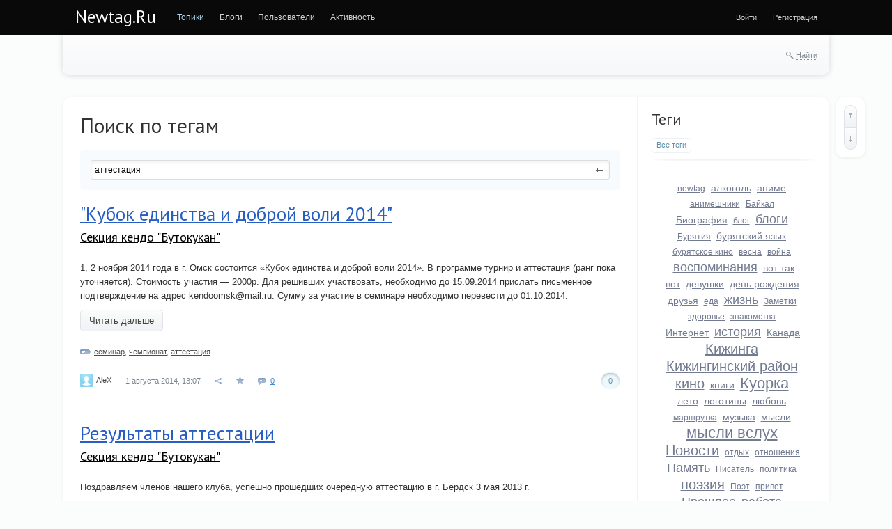

--- FILE ---
content_type: text/html; charset=utf-8
request_url: https://newtag.ru/tag/%D0%B0%D1%82%D1%82%D0%B5%D1%81%D1%82%D0%B0%D1%86%D0%B8%D1%8F/
body_size: 10900
content:
<!doctype html>




        
        

<!--[if lt IE 7]> <html class="no-js ie6 oldie" lang="ru" > <![endif]-->
<!--[if IE 7]>    <html class="no-js ie7 oldie" lang="ru" > <![endif]-->
<!--[if IE 8]>    <html class="no-js ie8 oldie" lang="ru" > <![endif]-->
<!--[if gt IE 8]><!--> <html class="no-js" lang="ru" > <!--<![endif]-->

<head prefix="og: https://ogp.me/ns# article: https://ogp.me/ns/article#">
    
        <meta charset="utf-8">

        <meta name="description" content="Newtag.Ru - блоги Бурятии, городской блог Улан-Удэ">
        <meta name="keywords" content="бурятия, улан-удэ, нютаг">
        <meta name="viewport" content="width=device-width, initial-scale=1">
        <meta name="robots" content="index,follow">

        <title>аттестация / tag_title / Newtag.Ru</title>

        
                    <link rel="alternate" type="application/rss+xml" href="https://newtag.ru/rss/tag/аттестация/" title="аттестация">
        
        
                    <link rel="canonical" href="https://newtag.ru/tag/аттестация/" />
        
        
        
            
            <link rel="stylesheet" type="text/css" href="https://newtag.ru/application/tmp/templates/cache/synio/fd3aaa086b28e0173e646eec300678e8.css?v=13" />

        
    <link href="//fonts.googleapis.com/css?family=PT+Sans:400,700&amp;subset=latin,cyrillic" rel="stylesheet" type="text/css">
    <link rel="search" type="application/opensearchdescription+xml" href="https://newtag.ru/search/opensearch/" title="Newtag.Ru" />


        <link href="https://newtag.ru/application/frontend/skin/synio/assets/images/favicons/favicon.ico?v1" rel="shortcut icon" />

        <script>
            var PATH_ROOT                   = 'https://newtag.ru/',PATH_SKIN                   = 'https://newtag.ru/application/frontend/skin/synio',PATH_FRAMEWORK_FRONTEND     = 'https://newtag.ru/framework/frontend/framework',PATH_FRAMEWORK_LIBS_VENDOR  = 'https://newtag.ru/framework/libs/vendor',LIVESTREET_SECURITY_KEY = '1f9a30e32ee82f9a76820e731fe1110b',LANGUAGE                = 'ru',WYSIWYG                 = false,ACTION = 'tag';var aRouter = [];aRouter['error'] = 'https://newtag.ru/error/';aRouter['index'] = 'https://newtag.ru/index/';aRouter['auth'] = 'https://newtag.ru/auth/';aRouter['profile'] = 'https://newtag.ru/profile/';aRouter['blog'] = 'https://newtag.ru/blog/';aRouter['people'] = 'https://newtag.ru/people/';aRouter['settings'] = 'https://newtag.ru/settings/';aRouter['tag'] = 'https://newtag.ru/tag/';aRouter['talk'] = 'https://newtag.ru/talk/';aRouter['comments'] = 'https://newtag.ru/comments/';aRouter['rss'] = 'https://newtag.ru/rss/';aRouter['blogs'] = 'https://newtag.ru/blogs/';aRouter['search'] = 'https://newtag.ru/search/';aRouter['admin'] = 'https://newtag.ru/admin/';aRouter['ajax'] = 'https://newtag.ru/ajax/';aRouter['feed'] = 'https://newtag.ru/feed/';aRouter['stream'] = 'https://newtag.ru/stream/';aRouter['subscribe'] = 'https://newtag.ru/subscribe/';aRouter['content'] = 'https://newtag.ru/content/';aRouter['property'] = 'https://newtag.ru/property/';aRouter['wall'] = 'https://newtag.ru/wall/';aRouter['sitemap'] = 'https://newtag.ru/sitemap/';        </script>

        
    
    
            

                    
    
            <style>
            .layout-userbar,
            .layout-container {
                min-width: 320px;
                max-width: 1100px;
            }
        </style>
    
    <meta name="viewport" content="">


    <meta property="og:title" content="аттестация / tag_title / Newtag.Ru" />
<meta property="og:type" content="website" />
<meta property="og:image" content="https://newtag.ru/application/frontend/skin/synio/og-default.png" />
<meta property="og:url" content="https://newtag.ru/tag/аттестация" />
<meta property="og:site_name" content="Newtag.Ru" />

</head>



    
    

<body class="layout layout--user-role-guest layout--user-role-not-admin layout--template-synio layout--fluid  " >
    
    

    
    
<div class="ls-userbar js-userbar">
    <div class="ls-userbar-inner ls-clearfix" style="min-width: 320px; max-width: 1100px;">
        <h1 class="ls-userbar-logo">
            <a href="https://newtag.ru/">Newtag.Ru</a>
        </h1>

        
        
            




    
    


                

    




    <ul class="ls-nav ls-nav--root  ls-userbar-nav ls-clearfix" >
                    
                                                                        












    <li class="ls-nav-item   active"  role="menuitem"
        >

        
        <a href="https://newtag.ru/" class="ls-nav-item-link" >
            
            
            
            <span class="ls-nav-item-text">Топики</span>

            
            
            
                    </a>

        
            </li>

                                                                    
                                                                        












    <li class="ls-nav-item  "  role="menuitem"
        >

        
        <a href="https://newtag.ru/blogs/" class="ls-nav-item-link" >
            
            
            
            <span class="ls-nav-item-text">Блоги</span>

            
            
            
                    </a>

        
            </li>

                                                                    
                                                                        












    <li class="ls-nav-item  "  role="menuitem"
        >

        
        <a href="https://newtag.ru/people/" class="ls-nav-item-link" >
            
            
            
            <span class="ls-nav-item-text">Пользователи</span>

            
            
            
                    </a>

        
            </li>

                                                                    
                                                                        












    <li class="ls-nav-item  "  role="menuitem"
        >

        
        <a href="https://newtag.ru/stream/" class="ls-nav-item-link" >
            
            
            
            <span class="ls-nav-item-text">Активность</span>

            
            
            
                    </a>

        
            </li>

                                                            </ul>

        

                    
            
            




    
    


        

    




    <ul class="ls-nav ls-nav--root  ls-userbar-auth-nav ls-clearfix" >
                    
                                                                        












    <li class="ls-nav-item  js-modal-toggle-login"  role="menuitem"
        >

        
        <a href="https://newtag.ru/auth/login/" class="ls-nav-item-link" >
            
            
            
            <span class="ls-nav-item-text">Войти</span>

            
            
            
                    </a>

        
            </li>

                                                                    
                                                                        












    <li class="ls-nav-item  js-modal-toggle-registration"  role="menuitem"
        >

        
        <a href="https://newtag.ru/auth/register/" class="ls-nav-item-link" >
            
            
            
            <span class="ls-nav-item-text">Регистрация</span>

            
            
            
                    </a>

        
            </li>

                                                            </ul>

            </div>
</div>


    
    <nav class="layout-nav ls-clearfix" style="min-width: 320px; max-width: 1100px;">
        <div class="layout-nav-inner ls-clearfix">
            <div class="layout-nav-right">
                
                <div class="ls-search-hideable js-search-hideable">
    <div class="ls-search-hideable-toggle js-search-hideable-toggle">
        <i class="ls-search-hideable-toggle-icon"></i>
        <a href="#" class="ls-search-hideable-toggle-text">Найти</a>
    </div>

    






<form action="https://newtag.ru/search/topics" method="get" class="ls-search-form ls-search-form--light  ls-search-hideable-search js-search-hideable-search" >
    
        <div class="ls-search-form-input-wrapper">
            












    
    
    
    
    







    <div class="ls-field  ls-clearfix  "
        
        >

        
        
        
        <div class="ls-field-holder">
            
    <input type="text"     id="ls-field2033162688"
    class="ls-field-input ls-search-form-input "
    value=""    name="q"    placeholder="Поиск"            
    
 />

        </div>

        
            </div>



                            <button class="ls-search-form-submit">
                    

<i class="syn-icon syn-icon-submit  " ></i>
                </button>
                    </div>
    
</form>
</div>

                            </div>

            
                    </div>
    </nav>


    
    <div id="container" class="layout-container  layout-has-sidebar">
        
        <div class="layout-wrapper ls-clearfix ">
            
            <div class="layout-content"
                 role="main"
                 >

                

                
                
                    <h2 class="page-header">
                        
    Поиск по тегам

                    </h2>


                
                    
                    
                    
                                            
                                                            

                

                
    






<form action="" method="get" class="ls-search-form  js-tag-search-form" >
    
        <div class="ls-search-form-input-wrapper">
            












    
    
    
    
    







    <div class="ls-field  ls-clearfix  "
        
        >

        
        
        
        <div class="ls-field-holder">
            
    <input type="text"     id="ls-field1930497611"
    class="ls-field-input ls-search-form-input autocomplete-tags js-tag-search"
    value="аттестация"    name="tag"    placeholder="Поиск по тегам"            
    
 />

        </div>

        
            </div>



                            <button class="ls-search-form-submit">
                    

<i class="syn-icon syn-icon-submit  " ></i>
                </button>
                    </div>
    
</form>
    


    

            



    
            







<article class="ls-topic   topic js-topic" >
    
    <header class="ls-topic-header">
        
        
        <h2 class="ls-topic-title ls-word-wrap">
            
                
                                    <a href="https://newtag.ru/2014/08/01/kubok-edinstva-i-dobroy-voli-2014.html">&quot;Кубок единства и доброй воли 2014&quot;</a>
                            
        </h2>

        
        
                                                                                            
                    <ul class="ls-topic-blogs ls-clearfix">
                                    <li class="ls-topic-blogs-item"><a href="https://newtag.ru/blog/kendo/">Секция кендо &quot;Бутокукан&quot;</a></li>
                            </ul>
            </header>


    
    

    
    
        
        
        
        <div class="ls-topic-content">
            <div class="ls-topic-text ls-text">
                
                                            1, 2 ноября 2014 года в г. Омск состоится «Кубок единства и доброй воли 2014». В программе турнир и аттестация (ранг пока уточняется). Стоимость участия — 2000р. Для решивших участвовать, необходимо до 15.09.2014 прислать письменное подтверждение на адрес kendoomsk@mail.ru. Сумму за участие в семинаре необходимо перевести до 01.10.2014.
                                    
            </div>

            
                            







<a
                    href="https://newtag.ru/2014/08/01/kubok-edinstva-i-dobroy-voli-2014.html#cut"
            role="button"
                                class="ls-button  ls-topic-cut"
        >
    
    
    
    Читать дальше

    </a>
                    </div>

        
        
                    

        
        
                    
    


    
    
                    
                            



    

    

    <div class="ls-tags  js-tags-favourite" data-param-target_id="1410" >
        
        
                            







<a class="ls-tags-item  " href="https://newtag.ru/tag/%D1%81%D0%B5%D0%BC%D0%B8%D0%BD%D0%B0%D1%80/" rel="tag">семинар</a>, 
                            







<a class="ls-tags-item  " href="https://newtag.ru/tag/%D1%87%D0%B5%D0%BC%D0%BF%D0%B8%D0%BE%D0%BD%D0%B0%D1%82/" rel="tag">чемпионат</a>, 
                            



    



<a class="ls-tags-item ls-tags-item--last  " href="https://newtag.ru/tag/%D0%B0%D1%82%D1%82%D0%B5%D1%81%D1%82%D0%B0%D1%86%D0%B8%D1%8F/" rel="tag">аттестация</a>
                    
    
    
    </div>

                    
        <footer class="ls-topic-footer">
            
            
                <ul class="ls-topic-info ls-clearfix">
                    
                        
                                                    <li class="ls-topic-info-item ls-topic-info-item--vote">
                                
                                












                
    
    

    


<div class="ls-vote ls-vote--count-zero ls-vote--not-voted ls-vote--locked ls-vote--default  js-vote-topic"  data-param-i-target-id="1410">
    
    <div class="ls-vote-body">
        
            
            <div class="ls-vote-rating js-vote-rating">
                                    0
                            </div>

            
            <div class="ls-vote-item ls-vote-item-up js-vote-item" title="" data-vote-value="1"></div>

            
                            <div class="ls-vote-item ls-vote-item-abstain js-vote-item" title="" data-vote-value="0"></div>
            
            
            <div class="ls-vote-item ls-vote-item-down js-vote-item" title="" data-vote-value="-1"></div>
        
    </div>
</div>
                            </li>
                        
                        
                        <li class="ls-topic-info-item ls-topic-info-item--author">
                            










    
    

<div class="ls-avatar ls-avatar--inline ls-avatar--has-name ls-avatar--size-text  user-item" >
    
        
        <a href="https://newtag.ru/profile/AleX/" class="ls-avatar-image-link">            <img src="https://newtag.ru/application/frontend/skin/synio/assets/images/avatars/avatar_male_24x24crop.png" alt="" class="ls-avatar-image">
        </a>
        
                    <div class="ls-avatar-name">
                <a href="https://newtag.ru/profile/AleX/" class="ls-avatar-name-link">                    AleX
                </a>            </div>
            
</div>
                        </li>

                        
                        <li class="ls-topic-info-item ls-topic-info-item--date">
                            <time datetime="2014-08-01T13:07:50+04:00" title="1 августа 2014, 13:07">
                                1 августа 2014, 13:07
                            </time>
                        </li>

                                                    
                            <li class="ls-topic-info-item ls-topic-info-item--share">
                                <i class="ls-topic-share js-popover-default" title="Поделиться" data-tooltip-target="#topic_share_1410"></i>
                            </li>

                            
                            <li class="ls-topic-info-item ls-topic-info-item--favourite">
                                











<div class="ls-favourite   js-favourite-topic ls-topic-favourite"
     data-param-i-target-id="1410"
     title="Добавить в избранное"
     data-param-target_type="topic" >

    
    <div class="ls-favourite-toggle js-favourite-toggle"></div>

    
            <span class="ls-favourite-count js-favourite-count" style="display: none;">
            0
        </span>
    </div>
                            </li>
                        
                        
                        
                        
                                                    <li class="ls-topic-info-item ls-topic-info-item--comments ">
                                <a href="https://newtag.ru/2014/08/01/kubok-edinstva-i-dobroy-voli-2014.html#comments">
                                    <span class="ls-topic-info-item--comments-count">0</span>

                                                                    </a>
                            </li>
                                             
                </ul>
             
        </footer>

        
                    <div class="ls-tooltip" id="topic_share_1410">
                <div class="ls-tooltip-content js-ls-tooltip-content">
                    
                        <div class="yashare-auto-init" data-yashareTitle="&quot;Кубок единства и доброй воли 2014&quot;" data-yashareLink="https://newtag.ru/2014/08/01/kubok-edinstva-i-dobroy-voli-2014.html" data-yashareL10n="ru" data-yashareType="small" data-yashareTheme="counter" data-yashareQuickServices="yaru,vkontakte,facebook,twitter,odnoklassniki,moimir,gplus"></div>
                    
                </div>
            </div>
             
</article>

    
            



    
            







<article class="ls-topic   topic js-topic" >
    
    <header class="ls-topic-header">
        
        
        <h2 class="ls-topic-title ls-word-wrap">
            
                
                                    <a href="https://newtag.ru/2013/05/07/rezultaty-attestacii.html">Результаты аттестации</a>
                            
        </h2>

        
        
                                                                                            
                    <ul class="ls-topic-blogs ls-clearfix">
                                    <li class="ls-topic-blogs-item"><a href="https://newtag.ru/blog/kendo/">Секция кендо &quot;Бутокукан&quot;</a></li>
                            </ul>
            </header>


    
    

    
    
        
        
        
        <div class="ls-topic-content">
            <div class="ls-topic-text ls-text">
                
                                            Поздравляем членов нашего клуба, успешно прошедших очередную аттестацию в г. Бердск 3 мая 2013 г.<br/>
<br/>
Бутаков Андрей — 1 кю<br/>
Ким Насанбаир — 4 кю
                                    
            </div>

            
                            







<a
                    href="https://newtag.ru/2013/05/07/rezultaty-attestacii.html#cut"
            role="button"
                                class="ls-button  ls-topic-cut"
        >
    
    
    
    Читать дальше

    </a>
                    </div>

        
        
                    

        
        
                    
    


    
    
                    
                            



    

    

    <div class="ls-tags  js-tags-favourite" data-param-target_id="761" >
        
        
                            







<a class="ls-tags-item  " href="https://newtag.ru/tag/%D1%81%D0%B5%D0%BC%D0%B8%D0%BD%D0%B0%D1%80/" rel="tag">семинар</a>, 
                            



    



<a class="ls-tags-item ls-tags-item--last  " href="https://newtag.ru/tag/%D0%B0%D1%82%D1%82%D0%B5%D1%81%D1%82%D0%B0%D1%86%D0%B8%D1%8F/" rel="tag">аттестация</a>
                    
    
    
    </div>

                    
        <footer class="ls-topic-footer">
            
            
                <ul class="ls-topic-info ls-clearfix">
                    
                        
                                                    <li class="ls-topic-info-item ls-topic-info-item--vote">
                                
                                












                
    
    

    


<div class="ls-vote ls-vote--count-zero ls-vote--not-voted ls-vote--locked ls-vote--default  js-vote-topic"  data-param-i-target-id="761">
    
    <div class="ls-vote-body">
        
            
            <div class="ls-vote-rating js-vote-rating">
                                    0
                            </div>

            
            <div class="ls-vote-item ls-vote-item-up js-vote-item" title="" data-vote-value="1"></div>

            
                            <div class="ls-vote-item ls-vote-item-abstain js-vote-item" title="" data-vote-value="0"></div>
            
            
            <div class="ls-vote-item ls-vote-item-down js-vote-item" title="" data-vote-value="-1"></div>
        
    </div>
</div>
                            </li>
                        
                        
                        <li class="ls-topic-info-item ls-topic-info-item--author">
                            










    
    

<div class="ls-avatar ls-avatar--inline ls-avatar--has-name ls-avatar--size-text  user-item" >
    
        
        <a href="https://newtag.ru/profile/AleX/" class="ls-avatar-image-link">            <img src="https://newtag.ru/application/frontend/skin/synio/assets/images/avatars/avatar_male_24x24crop.png" alt="" class="ls-avatar-image">
        </a>
        
                    <div class="ls-avatar-name">
                <a href="https://newtag.ru/profile/AleX/" class="ls-avatar-name-link">                    AleX
                </a>            </div>
            
</div>
                        </li>

                        
                        <li class="ls-topic-info-item ls-topic-info-item--date">
                            <time datetime="2013-05-07T23:22:55+04:00" title="7 мая 2013, 23:22">
                                7 мая 2013, 23:22
                            </time>
                        </li>

                                                    
                            <li class="ls-topic-info-item ls-topic-info-item--share">
                                <i class="ls-topic-share js-popover-default" title="Поделиться" data-tooltip-target="#topic_share_761"></i>
                            </li>

                            
                            <li class="ls-topic-info-item ls-topic-info-item--favourite">
                                











<div class="ls-favourite   js-favourite-topic ls-topic-favourite"
     data-param-i-target-id="761"
     title="Добавить в избранное"
     data-param-target_type="topic" >

    
    <div class="ls-favourite-toggle js-favourite-toggle"></div>

    
            <span class="ls-favourite-count js-favourite-count" style="display: none;">
            0
        </span>
    </div>
                            </li>
                        
                        
                        
                        
                                                    <li class="ls-topic-info-item ls-topic-info-item--comments ">
                                <a href="https://newtag.ru/2013/05/07/rezultaty-attestacii.html#comments">
                                    <span class="ls-topic-info-item--comments-count">4</span>

                                                                    </a>
                            </li>
                                             
                </ul>
             
        </footer>

        
                    <div class="ls-tooltip" id="topic_share_761">
                <div class="ls-tooltip-content js-ls-tooltip-content">
                    
                        <div class="yashare-auto-init" data-yashareTitle="Результаты аттестации" data-yashareLink="https://newtag.ru/2013/05/07/rezultaty-attestacii.html" data-yashareL10n="ru" data-yashareType="small" data-yashareTheme="counter" data-yashareQuickServices="yaru,vkontakte,facebook,twitter,odnoklassniki,moimir,gplus"></div>
                    
                </div>
            </div>
             
</article>

    
            



    
            







<article class="ls-topic   topic js-topic" >
    
    <header class="ls-topic-header">
        
        
        <h2 class="ls-topic-title ls-word-wrap">
            
                
                                    <a href="https://newtag.ru/2013/03/25/kubok-tanaka.html">Кубок Танака</a>
                            
        </h2>

        
        
                                                                                            
                    <ul class="ls-topic-blogs ls-clearfix">
                                    <li class="ls-topic-blogs-item"><a href="https://newtag.ru/blog/kendo/">Секция кендо &quot;Бутокукан&quot;</a></li>
                            </ul>
            </header>


    
    

    
    
        
        
        
        <div class="ls-topic-content">
            <div class="ls-topic-text ls-text">
                
                                            1-4 мая 2013 года в Новосибирске состоится семинар, индивидуальный детский и взрослый командный турнир по кендо и аттестация до 1 кю включительно.<br/>
<br/>
Стоимость семинара – 2000 руб.<br/>
Стоимость проживания — 400 руб. в сутки.<br/>
Стоимость 3-х разового питания – 500 руб. в сутки<br/>
<br/>
Последний срок подачи заявки – 5 апреля.<br/>
После 5 апреля будет направлена сводная смета по заявке, из которой полную стоимость за питание и проживание нужно будет оплатить не позднее 10 апреля.
                                    
            </div>

            
                            







<a
                    href="https://newtag.ru/2013/03/25/kubok-tanaka.html#cut"
            role="button"
                                class="ls-button  ls-topic-cut"
        >
    
    
    
    Читать дальше

    </a>
                    </div>

        
        
                    

        
        
                    
    


    
    
                    
                            



    

    

    <div class="ls-tags  js-tags-favourite" data-param-target_id="621" >
        
        
                            







<a class="ls-tags-item  " href="https://newtag.ru/tag/%D1%81%D0%B5%D0%BC%D0%B8%D0%BD%D0%B0%D1%80/" rel="tag">семинар</a>, 
                            







<a class="ls-tags-item  " href="https://newtag.ru/tag/%D0%B0%D1%82%D1%82%D0%B5%D1%81%D1%82%D0%B0%D1%86%D0%B8%D1%8F/" rel="tag">аттестация</a>, 
                            



    



<a class="ls-tags-item ls-tags-item--last  " href="https://newtag.ru/tag/%D1%82%D1%83%D1%80%D0%BD%D0%B8%D1%80/" rel="tag">турнир</a>
                    
    
    
    </div>

                    
        <footer class="ls-topic-footer">
            
            
                <ul class="ls-topic-info ls-clearfix">
                    
                        
                                                    <li class="ls-topic-info-item ls-topic-info-item--vote">
                                
                                












                
    
    

    


<div class="ls-vote ls-vote--count-positive ls-vote--not-voted ls-vote--locked ls-vote--default  js-vote-topic"  data-param-i-target-id="621">
    
    <div class="ls-vote-body">
        
            
            <div class="ls-vote-rating js-vote-rating">
                                    1
                            </div>

            
            <div class="ls-vote-item ls-vote-item-up js-vote-item" title="" data-vote-value="1"></div>

            
                            <div class="ls-vote-item ls-vote-item-abstain js-vote-item" title="" data-vote-value="0"></div>
            
            
            <div class="ls-vote-item ls-vote-item-down js-vote-item" title="" data-vote-value="-1"></div>
        
    </div>
</div>
                            </li>
                        
                        
                        <li class="ls-topic-info-item ls-topic-info-item--author">
                            










    
    

<div class="ls-avatar ls-avatar--inline ls-avatar--has-name ls-avatar--size-text  user-item" >
    
        
        <a href="https://newtag.ru/profile/AleX/" class="ls-avatar-image-link">            <img src="https://newtag.ru/application/frontend/skin/synio/assets/images/avatars/avatar_male_24x24crop.png" alt="" class="ls-avatar-image">
        </a>
        
                    <div class="ls-avatar-name">
                <a href="https://newtag.ru/profile/AleX/" class="ls-avatar-name-link">                    AleX
                </a>            </div>
            
</div>
                        </li>

                        
                        <li class="ls-topic-info-item ls-topic-info-item--date">
                            <time datetime="2013-03-25T16:15:34+04:00" title="25 марта 2013, 16:15">
                                25 марта 2013, 16:15
                            </time>
                        </li>

                                                    
                            <li class="ls-topic-info-item ls-topic-info-item--share">
                                <i class="ls-topic-share js-popover-default" title="Поделиться" data-tooltip-target="#topic_share_621"></i>
                            </li>

                            
                            <li class="ls-topic-info-item ls-topic-info-item--favourite">
                                











<div class="ls-favourite   js-favourite-topic ls-topic-favourite"
     data-param-i-target-id="621"
     title="Добавить в избранное"
     data-param-target_type="topic" >

    
    <div class="ls-favourite-toggle js-favourite-toggle"></div>

    
            <span class="ls-favourite-count js-favourite-count" style="display: none;">
            0
        </span>
    </div>
                            </li>
                        
                        
                        
                        
                                                    <li class="ls-topic-info-item ls-topic-info-item--comments ">
                                <a href="https://newtag.ru/2013/03/25/kubok-tanaka.html#comments">
                                    <span class="ls-topic-info-item--comments-count">0</span>

                                                                    </a>
                            </li>
                                             
                </ul>
             
        </footer>

        
                    <div class="ls-tooltip" id="topic_share_621">
                <div class="ls-tooltip-content js-ls-tooltip-content">
                    
                        <div class="yashare-auto-init" data-yashareTitle="Кубок Танака" data-yashareLink="https://newtag.ru/2013/03/25/kubok-tanaka.html" data-yashareL10n="ru" data-yashareType="small" data-yashareTheme="counter" data-yashareQuickServices="yaru,vkontakte,facebook,twitter,odnoklassniki,moimir,gplus"></div>
                    
                </div>
            </div>
             
</article>

    
    
    

















                
            </div>

            
                            <aside class="layout-sidebar" role="complementary">
                    <div class="ls-block ls-block--has-tabs  js-block-default" >
        
                    <header class="ls-block-header">
                
                    <h3 class="ls-block-title">
                                                    Теги
                                            </h3>
                
            </header>
        
        

        
        
        

        
        
        
                    





        
<div class="ls-tabs  js-tabs-block" >
    
    

<ul class="ls-tab-list   ls-clearfix"  data-tab-list>
                
                        

<li class="ls-tab   active" 
    data-tab
    data-lstab-options='{
        "target": "tab1670195386",
        "urls": {
            "load": ""
        }
    }'>

            <span class="ls-tab-inner">Все теги</span>
    </li>
                        </ul>

    
                
    <div class="ls-tabs-panes" data-tab-panes>
                                    <div class="ls-tab-pane" style="display: block" data-tab-pane id="tab1670195386">
                                            <div class="ls-tab-pane-content">
                            


    <ul class="ls-tag-cloud ls-word-wrap">
                    <li class="ls-tag-cloud-item ">
                <a class="ls-tag-size-1" href="https://newtag.ru/tag/newtag/" title="7">newtag</a>
            </li>
                    <li class="ls-tag-cloud-item ">
                <a class="ls-tag-size-3" href="https://newtag.ru/tag/%D0%B0%D0%BB%D0%BA%D0%BE%D0%B3%D0%BE%D0%BB%D1%8C/" title="10">алкоголь</a>
            </li>
                    <li class="ls-tag-cloud-item ">
                <a class="ls-tag-size-4" href="https://newtag.ru/tag/%D0%B0%D0%BD%D0%B8%D0%BC%D0%B5/" title="12">аниме</a>
            </li>
                    <li class="ls-tag-cloud-item ">
                <a class="ls-tag-size-2" href="https://newtag.ru/tag/%D0%B0%D0%BD%D0%B8%D0%BC%D0%B5%D1%88%D0%BD%D0%B8%D0%BA%D0%B8/" title="8">анимешники</a>
            </li>
                    <li class="ls-tag-cloud-item ">
                <a class="ls-tag-size-2" href="https://newtag.ru/tag/%D0%91%D0%B0%D0%B9%D0%BA%D0%B0%D0%BB/" title="8">Байкал</a>
            </li>
                    <li class="ls-tag-cloud-item ">
                <a class="ls-tag-size-4" href="https://newtag.ru/tag/%D0%91%D0%B8%D0%BE%D0%B3%D1%80%D0%B0%D1%84%D0%B8%D1%8F/" title="13">Биография</a>
            </li>
                    <li class="ls-tag-cloud-item ">
                <a class="ls-tag-size-2" href="https://newtag.ru/tag/%D0%B1%D0%BB%D0%BE%D0%B3/" title="8">блог</a>
            </li>
                    <li class="ls-tag-cloud-item ">
                <a class="ls-tag-size-6" href="https://newtag.ru/tag/%D0%B1%D0%BB%D0%BE%D0%B3%D0%B8/" title="18">блоги</a>
            </li>
                    <li class="ls-tag-cloud-item ">
                <a class="ls-tag-size-1" href="https://newtag.ru/tag/%D0%91%D1%83%D1%80%D1%8F%D1%82%D0%B8%D1%8F/" title="7">Бурятия</a>
            </li>
                    <li class="ls-tag-cloud-item ">
                <a class="ls-tag-size-3" href="https://newtag.ru/tag/%D0%B1%D1%83%D1%80%D1%8F%D1%82%D1%81%D0%BA%D0%B8%D0%B9+%D1%8F%D0%B7%D1%8B%D0%BA/" title="11">бурятский язык</a>
            </li>
                    <li class="ls-tag-cloud-item ">
                <a class="ls-tag-size-2" href="https://newtag.ru/tag/%D0%B1%D1%83%D1%80%D1%8F%D1%82%D1%81%D0%BA%D0%BE%D0%B5+%D0%BA%D0%B8%D0%BD%D0%BE/" title="9">бурятское кино</a>
            </li>
                    <li class="ls-tag-cloud-item ">
                <a class="ls-tag-size-2" href="https://newtag.ru/tag/%D0%B2%D0%B5%D1%81%D0%BD%D0%B0/" title="9">весна</a>
            </li>
                    <li class="ls-tag-cloud-item ">
                <a class="ls-tag-size-2" href="https://newtag.ru/tag/%D0%B2%D0%BE%D0%B9%D0%BD%D0%B0/" title="8">война</a>
            </li>
                    <li class="ls-tag-cloud-item ">
                <a class="ls-tag-size-6" href="https://newtag.ru/tag/%D0%B2%D0%BE%D1%81%D0%BF%D0%BE%D0%BC%D0%B8%D0%BD%D0%B0%D0%BD%D0%B8%D1%8F/" title="19">воспоминания</a>
            </li>
                    <li class="ls-tag-cloud-item ">
                <a class="ls-tag-size-4" href="https://newtag.ru/tag/%D0%B2%D0%BE%D1%82+%D1%82%D0%B0%D0%BA+%D0%B2%D0%BE%D1%82/" title="12">вот так вот</a>
            </li>
                    <li class="ls-tag-cloud-item ">
                <a class="ls-tag-size-4" href="https://newtag.ru/tag/%D0%B4%D0%B5%D0%B2%D1%83%D1%88%D0%BA%D0%B8/" title="14">девушки</a>
            </li>
                    <li class="ls-tag-cloud-item ">
                <a class="ls-tag-size-3" href="https://newtag.ru/tag/%D0%B4%D0%B5%D0%BD%D1%8C+%D1%80%D0%BE%D0%B6%D0%B4%D0%B5%D0%BD%D0%B8%D1%8F/" title="10">день рождения</a>
            </li>
                    <li class="ls-tag-cloud-item ">
                <a class="ls-tag-size-4" href="https://newtag.ru/tag/%D0%B4%D1%80%D1%83%D0%B7%D1%8C%D1%8F/" title="12">друзья</a>
            </li>
                    <li class="ls-tag-cloud-item ">
                <a class="ls-tag-size-1" href="https://newtag.ru/tag/%D0%B5%D0%B4%D0%B0/" title="7">еда</a>
            </li>
                    <li class="ls-tag-cloud-item ">
                <a class="ls-tag-size-5" href="https://newtag.ru/tag/%D0%B6%D0%B8%D0%B7%D0%BD%D1%8C/" title="15">жизнь</a>
            </li>
                    <li class="ls-tag-cloud-item ">
                <a class="ls-tag-size-2" href="https://newtag.ru/tag/%D0%97%D0%B0%D0%BC%D0%B5%D1%82%D0%BA%D0%B8/" title="8">Заметки</a>
            </li>
                    <li class="ls-tag-cloud-item ">
                <a class="ls-tag-size-2" href="https://newtag.ru/tag/%D0%B7%D0%B4%D0%BE%D1%80%D0%BE%D0%B2%D1%8C%D0%B5/" title="8">здоровье</a>
            </li>
                    <li class="ls-tag-cloud-item ">
                <a class="ls-tag-size-2" href="https://newtag.ru/tag/%D0%B7%D0%BD%D0%B0%D0%BA%D0%BE%D0%BC%D1%81%D1%82%D0%B2%D0%B0/" title="8">знакомства</a>
            </li>
                    <li class="ls-tag-cloud-item ">
                <a class="ls-tag-size-4" href="https://newtag.ru/tag/%D0%98%D0%BD%D1%82%D0%B5%D1%80%D0%BD%D0%B5%D1%82/" title="12">Интернет</a>
            </li>
                    <li class="ls-tag-cloud-item ">
                <a class="ls-tag-size-6" href="https://newtag.ru/tag/%D0%B8%D1%81%D1%82%D0%BE%D1%80%D0%B8%D1%8F/" title="19">история</a>
            </li>
                    <li class="ls-tag-cloud-item ">
                <a class="ls-tag-size-4" href="https://newtag.ru/tag/%D0%9A%D0%B0%D0%BD%D0%B0%D0%B4%D0%B0/" title="12">Канада</a>
            </li>
                    <li class="ls-tag-cloud-item ">
                <a class="ls-tag-size-8" href="https://newtag.ru/tag/%D0%9A%D0%B8%D0%B6%D0%B8%D0%BD%D0%B3%D0%B0/" title="31">Кижинга</a>
            </li>
                    <li class="ls-tag-cloud-item ">
                <a class="ls-tag-size-8" href="https://newtag.ru/tag/%D0%9A%D0%B8%D0%B6%D0%B8%D0%BD%D0%B3%D0%B8%D0%BD%D1%81%D0%BA%D0%B8%D0%B9+%D1%80%D0%B0%D0%B9%D0%BE%D0%BD/" title="30">Кижингинский район</a>
            </li>
                    <li class="ls-tag-cloud-item ">
                <a class="ls-tag-size-8" href="https://newtag.ru/tag/%D0%BA%D0%B8%D0%BD%D0%BE/" title="27">кино</a>
            </li>
                    <li class="ls-tag-cloud-item ">
                <a class="ls-tag-size-3" href="https://newtag.ru/tag/%D0%BA%D0%BD%D0%B8%D0%B3%D0%B8/" title="11">книги</a>
            </li>
                    <li class="ls-tag-cloud-item ">
                <a class="ls-tag-size-9" href="https://newtag.ru/tag/%D0%9A%D1%83%D0%BE%D1%80%D0%BA%D0%B0/" title="38">Куорка</a>
            </li>
                    <li class="ls-tag-cloud-item ">
                <a class="ls-tag-size-4" href="https://newtag.ru/tag/%D0%BB%D0%B5%D1%82%D0%BE/" title="14">лето</a>
            </li>
                    <li class="ls-tag-cloud-item ">
                <a class="ls-tag-size-4" href="https://newtag.ru/tag/%D0%BB%D0%BE%D0%B3%D0%BE%D1%82%D0%B8%D0%BF%D1%8B/" title="12">логотипы</a>
            </li>
                    <li class="ls-tag-cloud-item ">
                <a class="ls-tag-size-4" href="https://newtag.ru/tag/%D0%BB%D1%8E%D0%B1%D0%BE%D0%B2%D1%8C/" title="13">любовь</a>
            </li>
                    <li class="ls-tag-cloud-item ">
                <a class="ls-tag-size-1" href="https://newtag.ru/tag/%D0%BC%D0%B0%D1%80%D1%88%D1%80%D1%83%D1%82%D0%BA%D0%B0/" title="7">маршрутка</a>
            </li>
                    <li class="ls-tag-cloud-item ">
                <a class="ls-tag-size-3" href="https://newtag.ru/tag/%D0%BC%D1%83%D0%B7%D1%8B%D0%BA%D0%B0/" title="11">музыка</a>
            </li>
                    <li class="ls-tag-cloud-item ">
                <a class="ls-tag-size-4" href="https://newtag.ru/tag/%D0%BC%D1%8B%D1%81%D0%BB%D0%B8/" title="14">мысли</a>
            </li>
                    <li class="ls-tag-cloud-item ">
                <a class="ls-tag-size-10" href="https://newtag.ru/tag/%D0%BC%D1%8B%D1%81%D0%BB%D0%B8+%D0%B2%D1%81%D0%BB%D1%83%D1%85/" title="39">мысли вслух</a>
            </li>
                    <li class="ls-tag-cloud-item ">
                <a class="ls-tag-size-7" href="https://newtag.ru/tag/%D0%9D%D0%BE%D0%B2%D0%BE%D1%81%D1%82%D0%B8/" title="24">Новости</a>
            </li>
                    <li class="ls-tag-cloud-item ">
                <a class="ls-tag-size-2" href="https://newtag.ru/tag/%D0%BE%D1%82%D0%B4%D1%8B%D1%85/" title="9">отдых</a>
            </li>
                    <li class="ls-tag-cloud-item ">
                <a class="ls-tag-size-2" href="https://newtag.ru/tag/%D0%BE%D1%82%D0%BD%D0%BE%D1%88%D0%B5%D0%BD%D0%B8%D1%8F/" title="9">отношения</a>
            </li>
                    <li class="ls-tag-cloud-item ">
                <a class="ls-tag-size-6" href="https://newtag.ru/tag/%D0%9F%D0%B0%D0%BC%D1%8F%D1%82%D1%8C/" title="19">Память</a>
            </li>
                    <li class="ls-tag-cloud-item ">
                <a class="ls-tag-size-2" href="https://newtag.ru/tag/%D0%9F%D0%B8%D1%81%D0%B0%D1%82%D0%B5%D0%BB%D1%8C/" title="9">Писатель</a>
            </li>
                    <li class="ls-tag-cloud-item ">
                <a class="ls-tag-size-1" href="https://newtag.ru/tag/%D0%BF%D0%BE%D0%BB%D0%B8%D1%82%D0%B8%D0%BA%D0%B0/" title="7">политика</a>
            </li>
                    <li class="ls-tag-cloud-item ">
                <a class="ls-tag-size-8" href="https://newtag.ru/tag/%D0%BF%D0%BE%D1%8D%D0%B7%D0%B8%D1%8F/" title="27">поэзия</a>
            </li>
                    <li class="ls-tag-cloud-item ">
                <a class="ls-tag-size-1" href="https://newtag.ru/tag/%D0%9F%D0%BE%D1%8D%D1%82/" title="7">Поэт</a>
            </li>
                    <li class="ls-tag-cloud-item ">
                <a class="ls-tag-size-1" href="https://newtag.ru/tag/%D0%BF%D1%80%D0%B8%D0%B2%D0%B5%D1%82/" title="7">привет</a>
            </li>
                    <li class="ls-tag-cloud-item ">
                <a class="ls-tag-size-6" href="https://newtag.ru/tag/%D0%9F%D1%80%D0%BE%D1%88%D0%BB%D0%BE%D0%B5/" title="19">Прошлое</a>
            </li>
                    <li class="ls-tag-cloud-item ">
                <a class="ls-tag-size-5" href="https://newtag.ru/tag/%D1%80%D0%B0%D0%B1%D0%BE%D1%82%D0%B0/" title="17">работа</a>
            </li>
                    <li class="ls-tag-cloud-item ">
                <a class="ls-tag-size-1" href="https://newtag.ru/tag/%D1%80%D0%B0%D1%81%D0%BF%D0%B8%D1%81%D0%B0%D0%BD%D0%B8%D0%B5/" title="7">расписание</a>
            </li>
                    <li class="ls-tag-cloud-item ">
                <a class="ls-tag-size-4" href="https://newtag.ru/tag/%D1%80%D0%B0%D1%81%D1%81%D0%BA%D0%B0%D0%B7/" title="14">рассказ</a>
            </li>
                    <li class="ls-tag-cloud-item ">
                <a class="ls-tag-size-2" href="https://newtag.ru/tag/%D0%A0%D0%BE%D1%81%D1%81%D0%B8%D1%8F/" title="9">Россия</a>
            </li>
                    <li class="ls-tag-cloud-item ">
                <a class="ls-tag-size-4" href="https://newtag.ru/tag/%D1%81%D0%B0%D0%B9%D1%82%D1%8B/" title="13">сайты</a>
            </li>
                    <li class="ls-tag-cloud-item ">
                <a class="ls-tag-size-2" href="https://newtag.ru/tag/%D1%81%D0%B5%D0%BC%D0%B8%D0%BD%D0%B0%D1%80/" title="9">семинар</a>
            </li>
                    <li class="ls-tag-cloud-item ">
                <a class="ls-tag-size-1" href="https://newtag.ru/tag/%D1%81%D0%B5%D1%80%D0%B8%D0%B0%D0%BB%D1%8B/" title="7">сериалы</a>
            </li>
                    <li class="ls-tag-cloud-item ">
                <a class="ls-tag-size-3" href="https://newtag.ru/tag/%D1%81%D0%BA%D1%83%D0%BA%D0%B0/" title="10">скука</a>
            </li>
                    <li class="ls-tag-cloud-item ">
                <a class="ls-tag-size-1" href="https://newtag.ru/tag/%D1%81%D0%BE%D1%86%D0%B8%D0%B0%D0%BB%D1%8C%D0%BD%D1%8B%D0%B5+%D1%81%D0%B5%D1%82%D0%B8/" title="7">социальные сети</a>
            </li>
                    <li class="ls-tag-cloud-item ">
                <a class="ls-tag-size-4" href="https://newtag.ru/tag/%D1%81%D0%BF%D0%BE%D1%80%D1%82/" title="12">спорт</a>
            </li>
                    <li class="ls-tag-cloud-item ">
                <a class="ls-tag-size-10" href="https://newtag.ru/tag/%D1%81%D1%82%D0%B8%D1%85%D0%B8/" title="42">стихи</a>
            </li>
                    <li class="ls-tag-cloud-item ">
                <a class="ls-tag-size-7" href="https://newtag.ru/tag/%D1%82%D0%B2%D0%BE%D1%80%D1%87%D0%B5%D1%81%D1%82%D0%B2%D0%BE/" title="25">творчество</a>
            </li>
                    <li class="ls-tag-cloud-item ">
                <a class="ls-tag-size-3" href="https://newtag.ru/tag/%D1%82%D1%80%D0%B5%D0%BD%D0%B8%D1%80%D0%BE%D0%B2%D0%BA%D0%B8/" title="11">тренировки</a>
            </li>
                    <li class="ls-tag-cloud-item ">
                <a class="ls-tag-size-3" href="https://newtag.ru/tag/%D0%A3%D0%BB%D0%B0%D0%BD-%D0%A3%D0%B4%D1%8D/" title="11">Улан-Удэ</a>
            </li>
                    <li class="ls-tag-cloud-item ">
                <a class="ls-tag-size-5" href="https://newtag.ru/tag/%D0%A3%D0%BB%D0%B0%D0%BD%D0%BE%D0%B2%D0%BA%D0%B0/" title="15">Улановка</a>
            </li>
                    <li class="ls-tag-cloud-item ">
                <a class="ls-tag-size-2" href="https://newtag.ru/tag/%D1%83%D0%BD%D0%B8%D0%B2%D0%B5%D1%80%D1%81%D0%B8%D1%82%D0%B5%D1%82/" title="8">университет</a>
            </li>
                    <li class="ls-tag-cloud-item ">
                <a class="ls-tag-size-7" href="https://newtag.ru/tag/%D1%83%D1%87%D0%B5%D0%B1%D0%B0/" title="23">учеба</a>
            </li>
                    <li class="ls-tag-cloud-item ">
                <a class="ls-tag-size-4" href="https://newtag.ru/tag/%D1%84%D0%B8%D0%BB%D1%8C%D0%BC%D1%8B/" title="13">фильмы</a>
            </li>
                    <li class="ls-tag-cloud-item ">
                <a class="ls-tag-size-1" href="https://newtag.ru/tag/%D1%84%D1%83%D1%82%D0%B1%D0%BE%D0%BB/" title="7">футбол</a>
            </li>
                    <li class="ls-tag-cloud-item ">
                <a class="ls-tag-size-9" href="https://newtag.ru/tag/%D0%A5%D1%8D%D0%B6%D1%8D%D0%BD%D0%B3%D1%8D/" title="34">Хэжэнгэ</a>
            </li>
                    <li class="ls-tag-cloud-item ">
                <a class="ls-tag-size-9" href="https://newtag.ru/tag/%D0%A5%D1%B3%D1%B3%D1%80%D1%85%D1%8D/" title="36">Хѳѳрхэ</a>
            </li>
                    <li class="ls-tag-cloud-item ">
                <a class="ls-tag-size-2" href="https://newtag.ru/tag/%D1%88%D0%BA%D0%BE%D0%BB%D0%B0/" title="9">школа</a>
            </li>
            </ul>

                        </div>
                    
                    
                    
                    
                </div>
                                            </div>
</div>
        
        
        
        
    </div>
                </aside>
                    </div> 


        
        <footer class="layout-footer ls-clearfix">
            
                

                

                                                        <div class="layout-footer-links">
                        <h4 class="layout-footer-links-title">Гость</h4>

                        




    
    


        

    




    <ul class="ls-nav ls-nav--stacked ls-nav--root  layout-footer-links-nav ls-clearfix" >
                    
                                                                        












    <li class="ls-nav-item  js-modal-toggle-login"  role="menuitem"
        >

        
        <a href="https://newtag.ru/auth/login/" class="ls-nav-item-link" >
            
            
            
            <span class="ls-nav-item-text">Войти</span>

            
            
            
                    </a>

        
            </li>

                                                                    
                                                                        












    <li class="ls-nav-item  js-modal-toggle-registration"  role="menuitem"
        >

        
        <a href="https://newtag.ru/auth/register/" class="ls-nav-item-link" >
            
            
            
            <span class="ls-nav-item-text">Регистрация</span>

            
            
            
                    </a>

        
            </li>

                                                            </ul>

                    </div>
                
                
                                    <div class="layout-footer-links">
                        <h4 class="layout-footer-links-title">Разделы</h4>

                        




    
    


                

    




    <ul class="ls-nav ls-nav--stacked ls-nav--root  layout-footer-links-nav ls-clearfix" >
                    
                                                                        












    <li class="ls-nav-item  "  role="menuitem"
        >

        
        <a href="https://newtag.ru/" class="ls-nav-item-link" >
            
            
            
            <span class="ls-nav-item-text">Топики</span>

            
            
            
                    </a>

        
            </li>

                                                                    
                                                                        












    <li class="ls-nav-item  "  role="menuitem"
        >

        
        <a href="https://newtag.ru/blogs/" class="ls-nav-item-link" >
            
            
            
            <span class="ls-nav-item-text">Блоги</span>

            
            
            
                    </a>

        
            </li>

                                                                    
                                                                        












    <li class="ls-nav-item  "  role="menuitem"
        >

        
        <a href="https://newtag.ru/people/" class="ls-nav-item-link" >
            
            
            
            <span class="ls-nav-item-text">Пользователи</span>

            
            
            
                    </a>

        
            </li>

                                                                    
                                                                        












    <li class="ls-nav-item  "  role="menuitem"
        >

        
        <a href="https://newtag.ru/stream/" class="ls-nav-item-link" >
            
            
            
            <span class="ls-nav-item-text">Активность</span>

            
            
            
                    </a>

        
            </li>

                                                            </ul>

                    </div>
                

                

                <div class="layout-footer-copyright">
                    &copy; Powered by <a href="https://catalog.livestreetcms.com">LiveStreet CMS</a>

                    <div class="layout-footer-design-by">
                        <img src="https://newtag.ru/application/frontend/skin/synio/assets/images/xeoart.png" alt="xeoart" />
                        Design by <a href="http://xeoart.com">xeoart</a>
                        <div>2012</div>
                    </div>
                </div>

                
            
        </footer>
    </div> 


    
            
    










<div class="ls-modal ls-modal--auth  js-modal-default" 
    id="modal-login"
    data-type="modal"
    data-lsmodal-center="false" >

    
    
        <header class="ls-modal-header">
            
                            <h3 class="ls-modal-title">Авторизация</h3>
            
            
            <div class="ls-modal-close" data-type="modal-close">
                

<i class="syn-icon syn-icon-close  " ></i>
            </div>
        </header>
    

    

    
    
            

    
    





            
<div class="ls-tabs  ls-modal-tabs js-ls-modal-tabs" >
    
    

<ul class="ls-tab-list   ls-clearfix"  data-tab-list>
                
                        

<li class="ls-tab  js-auth-tab-login active" 
    data-tab
    data-lstab-options='{
        "target": "tab1320059087",
        "urls": {
            "load": ""
        }
    }'>

            <span class="ls-tab-inner">Войти</span>
    </li>
                                

<li class="ls-tab  js-auth-tab-reg " 
    data-tab
    data-lstab-options='{
        "target": "tab651354026",
        "urls": {
            "load": ""
        }
    }'>

            <span class="ls-tab-inner">Регистрация</span>
    </li>
                                

<li class="ls-tab   " 
    data-tab
    data-lstab-options='{
        "target": "tab68826655",
        "urls": {
            "load": ""
        }
    }'>

            <span class="ls-tab-inner">Восстановление пароля</span>
    </li>
            </ul>

    
                
    <div class="ls-tabs-panes" data-tab-panes>
                                    <div class="ls-tab-pane" style="display: block" data-tab-pane id="tab1320059087">
                                            <div class="ls-tab-pane-content">
                            





<form action="https://newtag.ru/auth/login/" method="post" class="js-form-validate js-auth-login-form">
    

    
    












    
    
    
    
    







    <div class="ls-field  ls-clearfix  "
        
        >

        
                    <label for="ls-field164989263" class="ls-field-label">Логин или эл. почта</label>
        
        
        <div class="ls-field-holder">
            
    <input type="text"     id="ls-field164989263"
    class="ls-field-input "
    value=""    name="login"                    
        
        
        data-parsley-required="1"
            
        
        
        data-parsley-minlength="3"
        
    
 />

        </div>

        
            </div>



    
    












    
    
    
    
    







    <div class="ls-field  ls-clearfix  "
        
        >

        
                    <label for="ls-field1744842707" class="ls-field-label">Пароль</label>
        
        
        <div class="ls-field-holder">
            
    <input type="password"     id="ls-field1744842707"
    class="ls-field-input "
    value=""    name="password"                    
        
        
        data-parsley-required="1"
            
        
        
        data-parsley-minlength="2"
        
    
 />

        </div>

        
            </div>



    
            















    
    
    
    
    

    







    <div class="ls-field  ls-clearfix  "
        
        >

        
                    <label for="ls-field356391181" class="ls-field-label">Введите цифры и буквы</label>
        
        
        <div class="ls-field-holder">
            
    <span data-type="captcha" data-lscaptcha-name="user_auth" class="ls-field--captcha-image"></span>

    
    
    <input type="text"     id="ls-field356391181"
    class="ls-field-input  ls-width-100"
    value=""    name="captcha"                    
        
        
        data-parsley-required="1"
        
    
 />

        </div>

        
            </div>


    
    
    












    
        
    
    
    
    
    

    






    <div class="ls-field ls-field--checkbox  ls-clearfix  "
        
        >

        
                    <label for="ls-field858888406" class="ls-field-label">Запомнить меня</label>
        
        
        <div class="ls-field-holder">
            
    
    <input type="checkbox"     id="ls-field858888406"
    class="ls-field-input "
    value="1"    name="remember"                
    
 checked />

        </div>

        
            </div>



    

            












    
    
    
    






    <input type="hidden"     id="ls-field352604543"
    class="ls-field-input "
    value="https://newtag.ru/tag/аттестация"    name="return-path"                
    
 />


    
    







<button
                    type="submit"
            value=""
                                                name="submit_login"        class="ls-button ls-button--primary  "
        >
    
    
    
    Войти

    </button>
</form>



                        </div>
                    
                    
                    
                    
                </div>
                                                <div class="ls-tab-pane"  data-tab-pane id="tab651354026">
                                            <div class="ls-tab-pane-content">
                            





<form action="https://newtag.ru/auth/register/" method="post" class="js-form-validate js-auth-registration-form">
    

    
    












    
    
    
    
    







    <div class="ls-field  ls-clearfix  "
        
        >

        
                    <label for="ls-field90240900" class="ls-field-label">Логин</label>
        
        
        <div class="ls-field-holder">
            
    <input type="text"     id="ls-field90240900"
    class="ls-field-input "
    value=""    name="login"                    
        
        
        data-parsley-required="1"
            
        
        
        data-parsley-minlength="3"
            
                    data-parsley-remote-validator="livestreet"
            data-parsley-trigger="focusout"

            
            
            
            data-parsley-remote-options='{"type":"post","data":{"security_ls_key":"1f9a30e32ee82f9a76820e731fe1110b"}}'
        
        
        data-parsley-remote="https://newtag.ru/auth/ajax-validate-login"
        
    
 />

        </div>

        
            </div>



    
    












    
    
    
    
    

            






    <div class="ls-field  ls-clearfix  "
        
        >

        
                    <label for="ls-field504368687" class="ls-field-label">E-mail</label>
        
        
        <div class="ls-field-holder">
            
    <input type="text"     id="ls-field504368687"
    class="ls-field-input "
    value=""    name="mail"                    
        
        
        data-parsley-required="1"
            
        
        
        data-parsley-type="email"
            
                    data-parsley-remote-validator="livestreet"
            data-parsley-trigger="focusout"

            
            
            
            data-parsley-remote-options='{"type":"post","data":{"security_ls_key":"1f9a30e32ee82f9a76820e731fe1110b"}}'
        
        
        data-parsley-remote="https://newtag.ru/auth/ajax-validate-email"
        
    
 />

        </div>

        
            </div>



    
    












    
    
    
    
    







    <div class="ls-field  ls-clearfix  "
        
        >

        
                    <label for="ls-field744866426" class="ls-field-label">Пароль</label>
        
        
        <div class="ls-field-holder">
            
    <input type="password"     id="ls-field744866426"
    class="ls-field-input js-input-password-reg"
    value=""    name="password"                    
        
        
        data-parsley-required="1"
            
        
        
        data-parsley-minlength="5"
            
        
        
        data-parsley-trigger="input"
        
    
 />

        </div>

        
            </div>



    
    












    
    
    
    
    







    <div class="ls-field  ls-clearfix  "
        
        >

        
                    <label for="ls-field952519779" class="ls-field-label">Повторите пароль</label>
        
        
        <div class="ls-field-holder">
            
    <input type="password"     id="ls-field952519779"
    class="ls-field-input "
    value=""    name="password_confirm"                    
        
        
        data-parsley-required="1"
            
        
        
        data-parsley-minlength="5"
            
        
        
        data-parsley-trigger="input"
            
        
        
        data-parsley-equalto=".js-input-password-reg"
            
        
        
        data-parsley-equalto-message="Пароли не совпадают"
        
    
 />

        </div>

        
            </div>



    
            















    
    
    
    
    

    







    <div class="ls-field  ls-clearfix  "
        
        >

        
                    <label for="ls-field2096900448" class="ls-field-label">Введите цифры и буквы</label>
        
        
        <div class="ls-field-holder">
            
    <span data-type="captcha" data-lscaptcha-name="user_signup" class="ls-field--captcha-image"></span>

    
    
    <input type="text"     id="ls-field2096900448"
    class="ls-field-input  ls-width-100"
    value=""    name="captcha"                    
        
        
        data-parsley-required="1"
        
    
 />

        </div>

        
            </div>


    
    

            












    
    
    
    






    <input type="hidden"     id="ls-field605633369"
    class="ls-field-input "
    value="https://newtag.ru/tag/аттестация"    name="return-path"                
    
 />


    
    







<button
                    type="submit"
            value=""
                                                name="submit_register"        class="ls-button ls-button--primary  "
        >
    
    
    
    Зарегистрироваться

    </button>
</form>



                        </div>
                    
                    
                    
                    
                </div>
                                                <div class="ls-tab-pane"  data-tab-pane id="tab68826655">
                                            <div class="ls-tab-pane-content">
                            
<form action="https://newtag.ru/auth/password-reset/" method="post" class="js-form-validate js-auth-reset-form">
    
    












    
    
    
    
    

            






    <div class="ls-field  ls-clearfix  "
        
        >

        
                    <label for="ls-field666126125" class="ls-field-label">Ваш e-mail</label>
        
        
        <div class="ls-field-holder">
            
    <input type="text"     id="ls-field666126125"
    class="ls-field-input "
    value=""    name="mail"                    
        
        
        data-parsley-required="1"
            
        
        
        data-parsley-type="email"
        
    
 />

        </div>

        
            </div>



    







<button
                    type="submit"
            value=""
                                                name="submit_reset"        class="ls-button ls-button--primary  "
        >
    
    
    
    Получить ссылку на изменение пароля

    </button>
</form>
                        </div>
                    
                    
                    
                    
                </div>
                        </div>
</div>

    

    
    
            
</div>
    

    
    
    

    
    


<div class="ls-toolbar  js-toolbar-default" >
            





<div class="ls-toolbar-item ls-toolbar-item--topic  js-toolbar-topics" >
                <i class="ls-toolbar-icon-prev js-toolbar-topics-prev" title="Предыдущий топик"></i>
    <i class="ls-toolbar-icon-next js-toolbar-topics-next" title="Следующий топик"></i>

    </div>



<div class="ls-toolbar-item ls-toolbar-item--scrollup  js-toolbar-scrollup" >
            <i class="ls-toolbar-icon"></i>
    </div>
    </div>

    


    
			<script type="text/javascript">
			var _lsIsLoadGA=(typeof(window._gaq)=='undefined') ? false : true ;

			  var _gaq = _gaq || [];
			  _gaq.push(['lscounter._setAccount', 'UA-28922093-1']);
			  _gaq.push(['lscounter._trackPageview']);

			if (!_lsIsLoadGA) {
			  (function() {
				var ga = document.createElement('script'); ga.type = 'text/javascript'; ga.async = true;
				ga.src = ('https:' == document.location.protocol ? 'https://ssl' : 'http://www') + '.google-analytics.com/ga.js';
				var s = document.getElementsByTagName('script')[0]; s.parentNode.insertBefore(ga, s);
			  })();
			}
			</script>
		


    
    
        
        <script type="text/javascript" src="https://newtag.ru/application/tmp/templates/cache/synio/5095ca91091ed0167f09d0ff274d8277.js?v=13" ></script>
<script type="text/javascript" src="//yastatic.net/share/share.js?v=13" ></script>
<script type="text/javascript" src="https://www.google.com/recaptcha/api.js?onload=__do_nothing__&render=explicit&amp;v=13" ></script>



        <script>
            ls.lang.load({"comments.comments_declension":"%%count%% \u043a\u043e\u043c\u043c\u0435\u043d\u0442\u0430\u0440\u0438\u0439;%%count%% \u043a\u043e\u043c\u043c\u0435\u043d\u0442\u0430\u0440\u0438\u044f;%%count%% \u043a\u043e\u043c\u043c\u0435\u043d\u0442\u0430\u0440\u0438\u0435\u0432","comments.unsubscribe":"\u041e\u0442\u043f\u0438\u0441\u0430\u0442\u044c\u0441\u044f","comments.subscribe":"\u041f\u043e\u0434\u043f\u0438\u0441\u0430\u0442\u044c\u0441\u044f","comments.folding.unfold":"\u0420\u0430\u0437\u0432\u0435\u0440\u043d\u0443\u0442\u044c","comments.folding.fold":"\u0421\u0432\u0435\u0440\u043d\u0443\u0442\u044c","comments.folding.unfold_all":"\u0420\u0430\u0437\u0432\u0435\u0440\u043d\u0443\u0442\u044c \u0432\u0441\u0435","comments.folding.fold_all":"\u0421\u0432\u0435\u0440\u043d\u0443\u0442\u044c \u0432\u0441\u0435","poll.notices.error_answers_max":"\u041c\u0430\u043a\u0441\u0438\u043c\u0430\u043b\u044c\u043d\u043e \u0432\u043e\u0437\u043c\u043e\u0436\u043d\u043e\u0435 \u0447\u0438\u0441\u043b\u043e \u0432\u0430\u0440\u0438\u0430\u043d\u0442\u043e\u0432 \u043e\u0442\u0432\u0435\u0442\u0430 %%count%%","favourite.add":"\u0414\u043e\u0431\u0430\u0432\u0438\u0442\u044c \u0432 \u0438\u0437\u0431\u0440\u0430\u043d\u043d\u043e\u0435","favourite.remove":"\u0423\u0434\u0430\u043b\u0438\u0442\u044c \u0438\u0437 \u0438\u0437\u0431\u0440\u0430\u043d\u043d\u043e\u0433\u043e","field.geo.select_city":"\u0423\u043a\u0430\u0436\u0438\u0442\u0435 \u0433\u043e\u0440\u043e\u0434","field.geo.select_region":"\u0423\u043a\u0430\u0436\u0438\u0442\u0435 \u0440\u0435\u0433\u0438\u043e\u043d","blog.blog":"\u0411\u043b\u043e\u0433","blog.add.fields.type.note_open":"\u041e\u0442\u043a\u0440\u044b\u0442\u044b\u0439 \u2014 \u043a \u044d\u0442\u043e\u043c\u0443 \u0431\u043b\u043e\u0433\u0443 \u043c\u043e\u0436\u0435\u0442 \u043f\u0440\u0438\u0441\u043e\u0435\u0434\u0438\u043d\u0438\u0442\u044c\u0441\u044f \u043b\u044e\u0431\u043e\u0439 \u0436\u0435\u043b\u0430\u044e\u0449\u0438\u0439, \u0442\u043e\u043f\u0438\u043a\u0438 \u0432\u0438\u0434\u043d\u044b \u0432\u0441\u0435\u043c","blog.add.fields.type.note_close":"\u0417\u0430\u043a\u0440\u044b\u0442\u044b\u0439 \u2014 \u043f\u0440\u0438\u0441\u043e\u0435\u0434\u0438\u043d\u0438\u0442\u044c\u0441\u044f \u043c\u043e\u0436\u043d\u043e \u0442\u043e\u043b\u044c\u043a\u043e \u043f\u043e \u043f\u0440\u0438\u0433\u043b\u0430\u0448\u0435\u043d\u0438\u044e \u0430\u0434\u043c\u0438\u043d\u0438\u0441\u0442\u0440\u0430\u0446\u0438\u0438 \u0431\u043b\u043e\u0433\u0430, \u0442\u043e\u043f\u0438\u043a\u0438 \u0432\u0438\u0434\u044f\u0442 \u0442\u043e\u043b\u044c\u043a\u043e \u043f\u043e\u0434\u043f\u0438\u0441\u0447\u0438\u043a\u0438","blog.search.result_title":"\u041d\u0430\u0439\u0434\u0435\u043d %%count%% \u0431\u043b\u043e\u0433;\u041d\u0430\u0439\u0434\u0435\u043d\u043e %%count%% \u0431\u043b\u043e\u0433\u0430;\u041d\u0430\u0439\u0434\u0435\u043d\u043e %%count%% \u0431\u043b\u043e\u0433\u043e\u0432","blog.blocks.navigator.blog":"\u0411\u043b\u043e\u0433","common.success.add":"\u0423\u0441\u043f\u0435\u0448\u043d\u043e \u0434\u043e\u0431\u0430\u0432\u043b\u0435\u043d\u043e","common.success.remove":"\u0423\u0434\u0430\u043b\u0435\u043d\u0438\u0435 \u043f\u0440\u043e\u0448\u043b\u043e \u0443\u0441\u043f\u0435\u0448\u043d\u043e","common.remove_confirm":"\u0414\u0435\u0439\u0441\u0442\u0432\u0438\u0442\u0435\u043b\u044c\u043d\u043e \u0443\u0434\u0430\u043b\u0438\u0442\u044c?","pagination.notices.first":"\u0412\u044b \u043d\u0430 \u043f\u0435\u0440\u0432\u043e\u0439 \u0441\u0442\u0440\u0430\u043d\u0438\u0446\u0435!","pagination.notices.last":"\u0412\u044b \u043d\u0430 \u043f\u043e\u0441\u043b\u0435\u0434\u043d\u0435\u0439 \u0441\u0442\u0440\u0430\u043d\u0438\u0446\u0435!","user.actions.unfollow":"\u041e\u0442\u043f\u0438\u0441\u0430\u0442\u044c\u0441\u044f","user.actions.follow":"\u041f\u043e\u0434\u043f\u0438\u0441\u0430\u0442\u044c\u0441\u044f","user.friends.status.added":"\u0423\u0434\u0430\u043b\u0438\u0442\u044c \u0438\u0437 \u0434\u0440\u0443\u0437\u0435\u0439","user.friends.status.notfriends":"\u0414\u043e\u0431\u0430\u0432\u0438\u0442\u044c \u0432 \u0434\u0440\u0443\u0437\u044c\u044f","user.friends.status.pending":"\u0414\u043e\u0431\u0430\u0432\u0438\u0442\u044c \u0432 \u0434\u0440\u0443\u0437\u044c\u044f","user.friends.status.rejected":"\u0417\u0430\u044f\u0432\u043a\u0430 \u043e\u0442\u043a\u043b\u043e\u043d\u0435\u043d\u0430","user.friends.status.sent":"\u0417\u0430\u044f\u0432\u043a\u0430 \u043e\u0442\u043f\u0440\u0430\u0432\u043b\u0435\u043d\u0430","user.friends.status.linked":"\u0414\u043e\u0431\u0430\u0432\u0438\u0442\u044c \u0432 \u0434\u0440\u0443\u0437\u044c\u044f","user.settings.profile.notices.error_max_userfields":"\u041d\u0435\u043b\u044c\u0437\u044f \u0434\u043e\u0431\u0430\u0432\u0438\u0442\u044c \u0431\u043e\u043b\u044c\u0448\u0435 %%count%% \u043e\u0434\u0438\u043d\u0430\u043a\u043e\u0432\u044b\u0445 \u043a\u043e\u043d\u0442\u0430\u043a\u0442\u043e\u0432","user.search.result_title":"\u041d\u0430\u0439\u0434\u0435\u043d %%count%% \u043f\u043e\u043b\u044c\u0437\u043e\u0432\u0430\u0442\u0435\u043b\u044c;\u041d\u0430\u0439\u0434\u0435\u043d\u043e %%count%% \u043f\u043e\u043b\u044c\u0437\u043e\u0432\u0430\u0442\u0435\u043b\u044f;\u041d\u0430\u0439\u0434\u0435\u043d\u043e %%count%% \u043f\u043e\u043b\u044c\u0437\u043e\u0432\u0430\u0442\u0435\u043b\u0435\u0439","more.text":"\u041f\u043e\u0434\u0433\u0440\u0443\u0437\u0438\u0442\u044c \u0435\u0449\u0435","more.text_count":"\u041f\u043e\u0434\u0433\u0440\u0443\u0437\u0438\u0442\u044c \u0435\u0449\u0435 (%%count%%)","more.empty":"\u0411\u043e\u043b\u044c\u0448\u0435 \u043d\u0435\u0447\u0435\u0433\u043e \u043f\u043e\u0434\u0433\u0440\u0443\u0436\u0430\u0442\u044c","validate.tags.count":"\u041f\u043e\u043b\u0435 %%field%% \u0441\u043e\u0434\u0435\u0440\u0436\u0438\u0442 \u043d\u0435\u0432\u0435\u0440\u043d\u043e\u0435 \u043a\u043e\u043b\u0438\u0447\u0435\u0441\u0442\u0432\u043e \u0442\u0435\u0433\u043e\u0432 (\u0442\u0435\u0433\u043e\u0432 \u0434\u043e\u043b\u0436\u043d\u043e \u0431\u044b\u0442\u044c \u043e\u0442 %%min%% \u0434\u043e %%max%%)","uploader.attach.count":"%%count%% \u0444\u0430\u0439\u043b \u0437\u0430\u0433\u0440\u0443\u0436\u0435\u043d;%%count%% \u0444\u0430\u0439\u043b\u0430 \u0437\u0430\u0433\u0440\u0443\u0436\u0435\u043d\u043e;%%count%% \u0444\u0430\u0439\u043b\u043e\u0432 \u0437\u0430\u0433\u0440\u0443\u0436\u0435\u043d\u043e","uploader.attach.empty":"\u041d\u0435\u0442 \u0437\u0430\u0433\u0440\u0443\u0436\u0435\u043d\u043d\u044b\u0445 \u0444\u0430\u0439\u043b\u043e\u0432"});
            ls.registry.set({"recaptcha.site_key":"","comment_max_tree":7,"comment_show_form":false,"comment_use_paging":false,"topic_max_blog_count":3,"block_stream_show_tip":true,"poll_max_answers":20});
        </script>
    


    
</body>
</html>